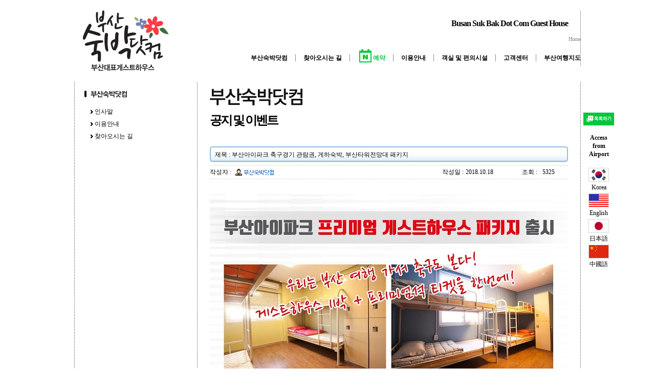

--- FILE ---
content_type: text/html
request_url: http://busanyado.com/board_sys/layer1/view.asp?board_name=b_1&id=63&b_mode=view&p_cd=0
body_size: 44681
content:

<!DOCTYPE HTML PUBLIC "-//W3C//DTD HTML 4.01 Transitional//EN">
<html>
<head>
<title>부산숙박닷컴 게스트하우스</title>
<meta http-equiv="Content-Type" content="text/html; charset=euc-kr">
<meta http-equiv="X-UA-Compatible" content="IE=EmulateIE7" />
<meta name="author" content="인터다임, 여행사 홈페이지 제작전문, 051-802-7869">
<meta name="description" content="부산역에서 도보 5분거리, 무료조식, 여성전용 도미토리, 부산국제여객터미널까지 택시로 5분거리">
<meta name="keywords" content="부산숙박닷컴 게스트하우스">
<link href="/style.css" rel="stylesheet" type="text/css">
<style type="text/css">
body {
	margin-left: 0px;
	margin-top: 0px;
	margin-right: 0px;
	margin-bottom: 0px;
}
</style>
</head>

<body>
<table width="990" border="0" align="center" cellpadding="0" cellspacing="0">
  <tr>
    <td><link href="/style.css" rel="stylesheet" type="text/css">
<script type="text/javascript">

function MM_openBrWindow(theURL,winName,features) { //v2.0
  window.open(theURL,winName,features);
}
</script>
<table width="990" border="0" cellspacing="0" cellpadding="0">
  <tr>
    <td width="200" height="160" align="center"><a href="/"><img src="/images/common/logo.png" alt="부산숙박닷컴" width="170" height="120" border="0"></a></td>
    <td align="right" valign="bottom" style="padding:20 0 30 0">
      <table width="790" border="0" cellspacing="0" cellpadding="0">
        <tr>
          <td><div id="quick" style="position:relative; left:0px; top:0px; width:0px; height:0px; z-index:99">
                      <div id="quick" style="position:absolute; left:790px; top:0px; width:65px; height:425px; z-index:99"><!-- Talk Talk Banner Script start -->
<script type="text/javascript" src="https://partner.talk.naver.com/banners/script"></script>
  <div class="talk_banner_div" data-id="68830" ></div>
<!-- Talk Talk Banner Script end --> 
<table width="65" border="0" cellspacing="0" cellpadding="0" id=floater style="Z-INDEX: 1; WIDTH: 65px; POSITION: absolute; TOP: 200px" name="floater">
  <tr>
    <td width="5"></td>
    <td><table width="60" border="0" cellspacing="0" cellpadding="0">
	
		  <tr>
		    <td align="center" valign="top"><a href="https://talk.naver.com/ct/wc3xlz" target="_blank"><img src="https://ssl.pstatic.net/static.talk/bizmember/banner/btn1_p_v1.png" width="60"></a></td>
	      </tr>
		  </table>		 
		  <Br>
		<table width="60" border="0" cellspacing="0" cellpadding="0">
		  <tr>
		    <td align="center"><A href="/board_sys/layer1/view.asp?board_name=b_6&id=9&b_mode=view&p_cd=0" class="stext_e">Access<br>
	        from<br>
	        Airport</a></td>
	      </tr>
		</table>
		<br>
		<table width="60" border="0" cellspacing="0" cellpadding="0">
		  <tr>
		    <td height="50" align="center" valign="top"><A href="/company/about_us.asp"><img src="/images/icon/ic_korea.png" alt="Korea" vspace="3" border="0" align="texttop"><br>
		      Korea</a></td>
	      </tr>
		  <tr>
		    <td height="50" align="center" valign="top"><A href="/company/about_us.asp?lang=ENGLISH"><img src="/images/icon/ic_USA.png" alt="English" vspace="3" border="0" align="texttop"><br>
		      English</a></td>
	      </tr>
		  <tr>
		    <td height="50" align="center" valign="top"><A href="/company/about_us.asp?lang=JAPAN"><img src="/images/icon/ic_japan.png" alt="Japan" vspace="3" border="0" align="texttop"><br>
		      日本語</a></td>
	      </tr>
		  <tr>
		    <td height="50" align="center" valign="top"><A href="/company/about_us.asp?lang=CHINA_G"><img src="/images/icon/ic_china.png" alt="China" vspace="3" border="0" align="texttop"><br>
		      中國語</a></td>
	      </tr>
		  <tr>
		    <td height="10" valign="top"></td>
	      </tr>
		  <tr>
		    <td align="center" valign="top">&nbsp;</td>
	      </tr>
    </table></td>
  </tr>
</table>
<!-- 스크롤 배너 스크립트 시작 -->
<SCRIPT language=JavaScript1.2>
function MM_showHideLayers() { //v3.0
  var i,p,v,obj,args=MM_showHideLayers.arguments;
  for (i=0; i<(args.length-2); i+=3) if ((obj=MM_findObj(args[i]))!=null) { v=args[i+2];
    if (obj.style) { obj=obj.style; v=(v=='show')?'visible':(v='hide')?'hidden':v; }
    obj.visibility=v; }
}

	self.onError=null;
	currentX = currentY = 0;  
	whichIt = null;           
	lastScrollX = 0; lastScrollY = 0;
	NS = (document.layers) ? 1 : 0;
	IE = (document.all) ? 1: 0;
	<!-- STALKER CODE -->
	function heartBeat() {
		if(IE) { 
			  diffY = document.body.scrollTop; 
 			  diffX = 0; 
		       }
	    if(NS) { diffY = self.pageYOffset; diffX = self.pageXOffset; }
		if(diffY != lastScrollY) {
	                percent = .1 * (diffY - lastScrollY);
	                if(percent > 0) percent = Math.ceil(percent);
	                else percent = Math.floor(percent);
	                
			if(IE) document.all.floater.style.pixelTop += percent;
		
			if(NS) document.floater.top += percent; 
	                lastScrollY = lastScrollY + percent;
	    }
		if(diffX != lastScrollX) {
			percent = .1 * (diffX - lastScrollX);
			if(percent > 0) percent = Math.ceil(percent);
			else percent = Math.floor(percent);
			if(IE) document.all.floater.style.pixelLeft += percent;
			if(NS) document.floater.top += percent;
			lastScrollY = lastScrollY + percent;
		}	
	}	
	if(NS || IE) action = window.setInterval("heartBeat()",1);
	
</SCRIPT> 
<!-- 스크롤 배너 스크립트 끝 -->


</div></div></td>
        </tr>
      </table>
      
      <table width="100%" border="0" cellspacing="0" cellpadding="0" background="/images/common/dot_body_bg2.gif" style="background-repeat:repeat-y; background-position:right;">
        <tr>
          <td align="right">&nbsp;</td>
        </tr>
        <tr>
          <td align="right" class="title_1" style="padding-right:25px">Busan Suk Bak Dot Com Guest House</td>
        </tr>
      </table>
      <table width="100%" border="0" cellspacing="0" cellpadding="0" background="/images/common/dot_body_bg2.gif" style="background-repeat:repeat-y; background-position:right; padding:0 25 0 0">
        <tr>
          <td height="40" align="right"><table border="0" cellspacing="0" cellpadding="0">
            <tr>
              <td><a href="/" class="menu_2">Home</a></td>
              <!--
              <td><img src="/images/common/dm_vline.gif" width="1" height="8" hspace="11"></td>
              <td><a href="javascript:MM_openBrWindow('/member/my_login.asp','','width=460,height=180')" class="menu_2">예약확인</a></td>
              <td><img src="/images/common/dm_vline.gif" width="1" height="8" hspace="11"></td>
			  <td><a href="/board_sys/LAYER1/list_n.asp?board_name=b_10" class="menu_2">변경/취소요청</a></td>
              <td><img src="/images/common/dm_vline.gif" width="1" height="8" hspace="11"></td>
              <td><a href="http://www.bongdaritour.com/goods/goods_detail.asp?g_cd=13" class="menu_2" target="_blank"><font color="#FF0000">스토리텔러와 함께하는 부산야경투어</font></a></td>-->
            </tr>
          </table></td>
        </tr>
        <tr>
          <td align="right"><table border="0" cellpadding="0" cellspacing="0">
            <tr>
              <td height="24" align="center"><a href="/company/about_us.asp" class="menu">부산숙박닷컴</a></td>
              <td align="center"><img src="/images/common/tm_vline.gif" width="1" height="14" hspace="15"></td>
			  <td align="center"><a href="/company/map.asp#prin" class="menu">찾아오시는 길</a></td>            
              <td align="center"><img src="/images/common/tm_vline.gif" width="1" height="14" hspace="15"></td>
              <td align="center"><table border="0" cellspacing="0" cellpadding="0" onclick="window.open('https://booking.naver.com/booking/3/bizes/233340/search?area=plt')" style="cursor:pointer">
                <tr>
                  <td valign="top" style="padding-bottom:8px"><img src="/images/bul/bul_naver_mark.png" width="24" height="26" hspace="3" vspace="0" align="absmiddle"></td>
                  <td class="menu"><font style="color: #00c73c"><strong>예약</strong></font></td>
                </tr>
              </table></td>
			  <td align="center"><img src="/images/common/tm_vline.gif" width="1" height="14" hspace="15"></td>
              <td align="center"><a href="/company/guide.asp" class="menu">이용안내</a></td>
			  <td align="center"><img src="/images/common/tm_vline.gif" width="1" height="14" hspace="15"></td>
              <td align="center"><a href="/rooms/rooms.asp" class="menu">객실 및 편의시설</a></td>
              <td align="center"><img src="/images/common/tm_vline.gif" width="1" height="14" hspace="15"></td>
              <td align="center"><a href="/board_sys/LAYER1/list_n.asp?board_name=b_6" class="menu">고객센터</a></td>
              <td align="center"><img src="/images/common/tm_vline.gif" width="1" height="14" hspace="15"></td>
              <td align="center"><a href="/board_sys/layer1/view.asp?board_name=b_6&id=16&b_mode=view&p_cd=0" class="menu">부산여행지도</a></td>
              </tr>
          </table></td>
        </tr>
      </table>
      
    </td>
  </tr>
</table></td>
  </tr>
  <tr>
    <td background="/images/common/dot_body_bg.gif" style="background-repeat:repeat-y"><table width="100%" border="0" cellspacing="0" cellpadding="0">
      <tr valign="top">
        <td><br>
          <table width="200" border="0" align="center" cellpadding="0" cellspacing="0" style="padding:5 2 5 2">
            <tr>
              <td><!--include virtual="/include/right.asp"-->

<!--//-->

<table width="100%" border="0" align="center" cellpadding="0" cellspacing="0">
  <tr>
    <td height="30" valign="top"><table width="100%" border="0" cellspacing="0" cellpadding="0">
      <tr>
        <td><img src="/images/common/left_top_1.png"></td>
        <td align="right">&nbsp;</td>
      </tr>
    </table></td>
  </tr>
  <tr>
    <td style="padding:0 0 0 12">
    
    <table border="0" cellspacing="0" cellpadding="0">
      <tr>
        <td height="24"><img src="/images/bul/arrow_3.gif" width="5" height="7"> <a href="/company/about_us.asp">인사말</a></td>
      </tr>
      <tr>
        <td height="24"><img src="/images/bul/arrow_3.gif" width="5" height="7"> <a href="/company/guide.asp">이용안내</a></td>
      </tr>	  
      <!--
      <tr>
        <td height="24"><img src="/images/bul/arrow_3.gif" width="5" height="7"> <a href="/board_sys/LAYER1/list_n.asp?board_name=b_1">공지 및 이벤트</a></td>
      </tr>-->	  
      <tr>
        <td height="24"><img src="/images/bul/arrow_3.gif" width="5" height="7"> <a href="/company/map.asp">찾아오시는 길</a></td>
      </tr>
    </table>
   
    </td>
  </tr>
</table>
</td>
            </tr>
          </table>
          <br></td>
        <td width="750" background="/images/common/dot_body_bg.gif" style="background-repeat:repeat-y; background-position:left"><table width="700" border="0" align="center" cellpadding="0" cellspacing="0">
          <tr>
            <td height="60">
              <img src="/images/common/title_about.png" alt="About us" vspace="10">
              
              </td>
            </tr>
          <tr>
            <td class="title_3">공지 및 이벤트</td>
          </tr>
          <tr>
            <td>&nbsp;</td>
            </tr>
          <tr>
            <td style="padding:20 0 20 0">
              <!-- 내용 //-->
              
              
  <SCRIPT language="JavaScript" src="http://www.busanyado.com/board_sys/move.js"></SCRIPT>
  <script language="JavaScript">
<!--
		function openimg(t){
		var option = "toolbar=no,menubar=no,status=no,scrollbars=no,resizable=yes,width=10,height=10,left=0,top=0"
		window.open(t,'t' ,option);
}
	function open_secret(html){
	var winpos = "left=" + ((window.screen.width/2)-(300/2)) + ", top=" + ((window.screen.height/2)-(150/2));
	open(html,'','toolbar=no,location=no,status=no,menubar=no,scrollbars=no,width=300,height=150,'+winpos);
	}	
	
	function open_win(html){
	var winpos = "left=" + ((window.screen.width/2)-(260/2)) + ", top=" + ((window.screen.height/2)-(160/2));
		open(html,'','toolbar=no,location=no,status=no,menubar=no,scrollbars=no,width=300,height=150,left=330,top=274');
	}
		
function chk_memo(){
		
		if (document.memo.memo_txt.value.length == 0){
			alert("\'내용\'을 입력해 주세요.");
			document.memo.memo_txt.focus();
			return ;
		}
		if (document.memo.memo_hnm.value.length == 0){
			alert("\'작성자\'를 입력해 주세요.");
			document.memo.memo_hnm.focus();
			return ;
		}
						
	document.memo.action ="http://www.busanyado.com/board_sys/memo_ok.asp";
		document.memo.submit();
		
}

	function search_check(frm) {
		
		if( frm.ser_menu.value == 'X') {
			alert("\'검색조건\'을 선택해 주세요.");
			frm.ser_menu.focus();
			return false;
		}
			
		if( frm.ser_txt.value.length == 0) {
			alert("\'검색어\'를 입력해 주세요.");
			frm.ser_txt.focus();
			return false;
		}
			
		frm.action = "search.asp";
		return;
			
	}	
//-->
</script>
  <script> 
function imgResize() 
{ 
    // DivContents 영역에서 이미지가 maxsize 보다 크면 자동 리사이즈 시켜줌 
    maxsize = 700; // 가로사이즈 ( 다른값으로 지정하면됨) 
    var content = document.getElementById("DivContents"); 
    var img = content.getElementsByTagName("img"); 
    for(i=0; i<img.length; i++) 
    { 

        if ( eval('img[' + i + '].width > maxsize') ) 
        { 
            var heightSize = ( eval('img[' + i + '].height')*maxsize )/eval('img[' + i + '].width') ; 
            eval('img[' + i + '].width = maxsize') ; 
            eval('img[' + i + '].height = heightSize') ; 
        } 
    } 
} 
window.onload = imgResize; 
</script>
  <table width="700" border="0" align="center" cellpadding="0" cellspacing="0">
  
    <tr> 
      <td height="27" >
        <table width="100%" border="0" cellspacing="0" cellpadding="0">
          <tr> 
            <td width="10"><img src="/board_sys/skin/STYLE1/top_bg_l.gif"></td>
            <td background="/board_sys/skin/STYLE1/top_bg.gif">제목 : 부산아이파크 축구경기 관람권, 게하숙박, 부산타워전망대 패키지</td>
            <td width="10"><img src="/board_sys/skin/STYLE1/top_bg_r.gif"></td>
            </tr>
          </table></td>
      </tr>
    <tr> 
      <td height="5"></td>
      </tr>
    <tr> 
      <td> <table width="100%" border="0" cellspacing="0" cellpadding="0">
        <tr> 
          <td height="1" background="/board_sys/skin/STYLE1/dot.gif"></td>
          </tr>
        </table>
        <table width="100%" border="0" cellspacing="0" cellpadding="0">
          <tr> 
            <td width="50" height="25">작성자 :</td>
            <td><img src=http://www.busanyado.com/board_sys/skin/STYLE1/admin.gif border=0></td>
            
            <td width="50" align="center">작성일 :</td>
            <td width="100">2018.10.18</td>
            <td width="50" align="center">조회 :</td>
            <td width="50">5325</td>
            </tr>
          </table>
        <table width="100%" border="0" cellspacing="0" cellpadding="0">
          <tr> 
            <td height="1" background="/board_sys/skin/STYLE1/dot.gif"></td>
            </tr>
          </table>
        <table width="100%" border="0" cellspacing="0" cellpadding="0">
          <tr> 
            <td style="padding:10 0 10 0">
   
              </td>
            </tr>
          <tr> 
            <td style="padding:10 0 10 0" height="200"><div id="DivContents"><IMG src="http://www.busanyado.com/total_board_image/upload/KakaoTalk_20181017_115520134[2].jpg"><BR><BR>경기날짜 : 2018년 10월 28일, 11월 4일<BR>숙박날짜 : 2018년 10월 28일, 11월 4일(숙박기준) <BR><BR>예약문의 010-7684-4116<BR>부산숙박닷컴 게스트하우스<BR></div></td>
            </tr>
          </table></td>
      </tr>
    <tr> 
      <td>
        <table width="100%" border="0" cellspacing="0" cellpadding="0">
          <tr> 
            <td width="10"><img src="/board_sys/skin/STYLE1/down_bg_l.gif"></td>
            <td background="/board_sys/skin/STYLE1/down_bg.gif"><img src="/board_sys/skin/STYLE1/down_bg.gif"></td>
            <td width="10"><img src="/board_sys/skin/STYLE1/down_bg_r.gif"></td>
            </tr>
          </table>
        </td>
      </tr>
    <tr> 
      <td>&nbsp;</td>
      </tr>
    <tr> 
      <td align="right"><table width="100%" border="0" cellpadding="0" cellspacing="0">
        <tr> 
          <td width="64"><img src="/board_sys/skin/STYLE1/btn_list.gif" width="64" height="19" style="cursor:hand"
		  onclick="javascript:move_url('list_N.asp','','','','','0','','','','','0')"></td>
          <td>&nbsp;</td>
          
          <td width="64"><img src="/board_sys/skin/STYLE1/btn_reply.gif" width="64" height="19" onclick="javascript:move_url('write.asp','','','','','0','','','','Y','63')" style="cursor:hand"></td>
          <td width="10">&nbsp;</td>
          
          </tr>
        </table></td>
      </tr>
    
  </table>
  <form name="board_form" action="" method="post">
    <input type=hidden name="pre_url" value="">
    <input type=hidden name="target" value="">
    <input type=hidden name="board_mode" value="N">	  
    <input type=hidden name="board_name" value="b_1">
    <input type=hidden name="p_cd" value="0">
    <input type=hidden name="block" value="">
    <input type=hidden name="gotopage" value="">
    <input type=hidden name="search" value="">
    <input type=hidden name="reply" value="">
    <input type=hidden name="id" value="63">
    <input type=hidden name="ref" value="">
    <input type=hidden name="ref_step" value="">
    <input type=hidden name="ref_level" value="">
    <input type=hidden name="ser_menu" value="">
    <input type=hidden name="ser_txt" value="">
  </form>
  <Br>
              
  
              
  <table width="700" border="0" align="center" cellpadding="0" cellspacing="0">
  
    <tr> 
      <td height="27" >
        <table width="100%" border="0" cellspacing="0" cellpadding="0">
          <tr> 
            <td width="10"><img src="/board_sys/skin/STYLE1/top_bg_l.gif"></td>
            <td background="/board_sys/skin/STYLE1/top_bg.gif">
              <table width="100%" border="0" cellspacing="0" cellpadding="0">
                <tr> 			  
                  <td width="50" align="center" class="style1" >번호</td>
                  <td align="center" class="style1">제목</td>
                  		  
                  <td width="100" align="center" class="style1">글쓴이</td>
                  <td width="100" align="center" class="style1">작성일</td>
                  <td width="50" align="center" class="style1">조회</td>
                  		  
                  </tr> 
                </table>
              </td>
            <td width="10"><img src="/board_sys/skin/STYLE1/top_bg_r.gif"></td>
            </tr>
          </table></td>
      </tr>
    <form name="del_form" action="all_del.asp" method="post"  >
      <input type=hidden name="board_name" value="b_1">
      <input type=hidden name="block" value="">
      <input type=hidden name="gotopage" value="">
      <input type=hidden name="search" value="">
      <input type=hidden name="reply" value="">
      <input type=hidden name="id" value="">
      
  
      <tr> 
        <td><table width="100%" border="0" cellspacing="0" cellpadding="0" >
          <tr> 		
            <td width="65" height="25" align="center"><img src="/board_sys/skin/STYLE1/ic_notice.gif"></td>
            <td style="padding-left:10">
              <a href="javascript:move_url('view.asp','','','','','0','','','','','21')"><strong>부산숙박닷컴 게스트하우스 정상요금 안내</strong></a>		  
              
              <img src="/board_sys/skin/STYLE1/ic_hot.gif"  align="absmiddle">
              
              </td>
            
            <td width="108" align="center"><img src=http://www.busanyado.com/board_sys/skin/STYLE1/admin.gif border=0></td>
            <td width="90" align="center">2013.09.03</td>
            <td width="65" align="center">9787</td>
  		  
            </tr>
          </table>
          <table width="100%" border="0" cellspacing="0" cellpadding="0">
            <tr> 
              <td height="1" background="/board_sys/skin/STYLE1/dot.gif"></td>
              </tr>
            </table>
          </td>
        </tr>
  
      <tr> 
        <td><table width="100%" border="0" cellspacing="0" cellpadding="0" >
          <tr> 		
            <td width="65" height="25" align="center"><img src="/board_sys/skin/STYLE1/ic_notice.gif"></td>
            <td style="padding-left:10">
              <a href="javascript:move_url('view.asp','','','','','0','','','','','23')"><strong>이용규정</strong></a>		  
              
              <img src="/board_sys/skin/STYLE1/ic_hot.gif"  align="absmiddle">
              
              </td>
            
            <td width="108" align="center"><img src=http://www.busanyado.com/board_sys/skin/STYLE1/admin.gif border=0></td>
            <td width="90" align="center">2013.11.07</td>
            <td width="65" align="center">4003</td>
  		  
            </tr>
          </table>
          <table width="100%" border="0" cellspacing="0" cellpadding="0">
            <tr> 
              <td height="1" background="/board_sys/skin/STYLE1/dot.gif"></td>
              </tr>
            </table>
          </td>
        </tr>
  
      <tr> 
        <td><table width="100%" border="0" cellspacing="0" cellpadding="0" >
          <tr> 		
            <td width="65" height="25" align="center"><img src="/board_sys/skin/STYLE1/ic_notice.gif"></td>
            <td style="padding-left:10">
              <a href="javascript:move_url('view.asp','','','','','0','','','','','31')"><strong>환불규정 및 예약변경</strong></a>		  
              
              <img src="/board_sys/skin/STYLE1/ic_hot.gif"  align="absmiddle">
              
              </td>
            
            <td width="108" align="center"><img src=http://www.busanyado.com/board_sys/skin/STYLE1/admin.gif border=0></td>
            <td width="90" align="center">2014.07.11</td>
            <td width="65" align="center">2846</td>
  		  
            </tr>
          </table>
          <table width="100%" border="0" cellspacing="0" cellpadding="0">
            <tr> 
              <td height="1" background="/board_sys/skin/STYLE1/dot.gif"></td>
              </tr>
            </table>
          </td>
        </tr>
  
      <tr> 
        <td><table width="100%" border="0" cellspacing="0" cellpadding="0" >
          <tr> 		
            <td width="65" height="25" align="center"><img src="/board_sys/skin/STYLE1/ic_notice.gif"></td>
            <td style="padding-left:10">
              <a href="javascript:move_url('view.asp','','','','','0','','','','','32')"><strong>예약확인 하기</strong></a>		  
              
              <img src="/board_sys/skin/STYLE1/ic_hot.gif"  align="absmiddle">
              
              </td>
            
            <td width="108" align="center"><img src=http://www.busanyado.com/board_sys/skin/STYLE1/admin.gif border=0></td>
            <td width="90" align="center">2014.07.11</td>
            <td width="65" align="center">3081</td>
  		  
            </tr>
          </table>
          <table width="100%" border="0" cellspacing="0" cellpadding="0">
            <tr> 
              <td height="1" background="/board_sys/skin/STYLE1/dot.gif"></td>
              </tr>
            </table>
          </td>
        </tr>
  
      <tr> 
        <td><table width="100%" border="0" cellspacing="0" cellpadding="0" >
          <tr> 		
            <td width="65" height="25" align="center"><img src="/board_sys/skin/STYLE1/ic_notice.gif"></td>
            <td style="padding-left:10">
              <a href="javascript:move_url('view.asp','','','','','0','','','','','64')"><strong>[5,000원 할인] 부산시티투어 1일권</strong></a>		  
              
              <img src="/board_sys/skin/STYLE1/ic_hot.gif"  align="absmiddle">
              
              </td>
            
            <td width="108" align="center"><img src=http://www.busanyado.com/board_sys/skin/STYLE1/admin.gif border=0></td>
            <td width="90" align="center">2018.10.19</td>
            <td width="65" align="center">5500</td>
  		  
            </tr>
          </table>
          <table width="100%" border="0" cellspacing="0" cellpadding="0">
            <tr> 
              <td height="1" background="/board_sys/skin/STYLE1/dot.gif"></td>
              </tr>
            </table>
          </td>
        </tr>
  
      <tr> 
        <td><table width="100%" border="0" cellspacing="0" cellpadding="0" >
          <tr> 		
            <td width="65" height="25" align="center"><img src="/board_sys/skin/STYLE1/ic_notice.gif"></td>
            <td style="padding-left:10">
              <a href="javascript:move_url('view.asp','','','','','0','','','','','65')"><strong>네이버 예약 (할인)요금안내</strong></a>		  
              
              <img src="/board_sys/skin/STYLE1/ic_hot.gif"  align="absmiddle">
              
              </td>
            
            <td width="108" align="center"><img src=http://www.busanyado.com/board_sys/skin/STYLE1/admin.gif border=0></td>
            <td width="90" align="center">2019.01.06</td>
            <td width="65" align="center">9429</td>
  		  
            </tr>
          </table>
          <table width="100%" border="0" cellspacing="0" cellpadding="0">
            <tr> 
              <td height="1" background="/board_sys/skin/STYLE1/dot.gif"></td>
              </tr>
            </table>
          </td>
        </tr>
  
  <!--<tr><td height="3" background="http://www.busanyado.com/board_sys/skin/STYLE1/sai.gif"></td></tr>-->
    
      <tr> 
        <td><table width="100%" border="0" cellspacing="0" cellpadding="0" bgcolor="#f6fcff">
          <tr> 	   
            <td width="65" height="33" align="center">45</td>
            <td style="padding-left:10;padding-top:2px">
              <a href="javascript:move_url('view.asp','','','','','0','','','','','63')">
                부산아이파크 축구경기 관람권, 게하숙박, 부산타워전망대.....</a>		  
              		  
              </td>
            
            <td width="108" align="center"><img src=http://www.busanyado.com/board_sys/skin/STYLE1/admin.gif border=0></td>
            <td width="90" align="center">2018.10.18</td>
            <td width="65" align="center">5325</td>
  		  
            </tr>
          </table>
          <table width="100%" border="0" cellspacing="0" cellpadding="0">
            <tr> 
              <td height="1" background="/board_sys/skin/STYLE1/dot.gif"></td>
              </tr>
            </table>
          </td>
        </tr>
      
      
      
      
      
        
      <tr> 
        <td><table width="100%" border="0" cellspacing="0" cellpadding="0" >
          <tr> 	   
            <td width="65" height="33" align="center">44</td>
            <td style="padding-left:10;padding-top:2px">
              <a href="javascript:move_url('view.asp','','','','','0','','','','','62')">
                냉난방기 사용방법</a>		  
              		  
              </td>
            
            <td width="108" align="center"><img src=http://www.busanyado.com/board_sys/skin/STYLE1/admin.gif border=0></td>
            <td width="90" align="center">2018.10.15</td>
            <td width="65" align="center">5123</td>
  		  
            </tr>
          </table>
          <table width="100%" border="0" cellspacing="0" cellpadding="0">
            <tr> 
              <td height="1" background="/board_sys/skin/STYLE1/dot.gif"></td>
              </tr>
            </table>
          </td>
        </tr>
      
      
      
      
      
        
      <tr> 
        <td><table width="100%" border="0" cellspacing="0" cellpadding="0" >
          <tr> 	   
            <td width="65" height="33" align="center">43</td>
            <td style="padding-left:10;padding-top:2px">
              <a href="javascript:move_url('view.asp','','','','','0','','','','','61')">
                즐거운 추석 되세요^^</a>		  
              		  
              </td>
            
            <td width="108" align="center"><img src=http://www.busanyado.com/board_sys/skin/STYLE1/admin.gif border=0></td>
            <td width="90" align="center">2018.09.22</td>
            <td width="65" align="center">5102</td>
  		  
            </tr>
          </table>
          <table width="100%" border="0" cellspacing="0" cellpadding="0">
            <tr> 
              <td height="1" background="/board_sys/skin/STYLE1/dot.gif"></td>
              </tr>
            </table>
          </td>
        </tr>
      
      
      
      
      
        
      <tr> 
        <td><table width="100%" border="0" cellspacing="0" cellpadding="0" >
          <tr> 	   
            <td width="65" height="33" align="center">42</td>
            <td style="padding-left:10;padding-top:2px">
              <a href="javascript:move_url('view.asp','','','','','0','','','','','60')">
                이벤트가 종료되었습니다.</a>		  
              		  
              </td>
            
            <td width="108" align="center"><img src=http://www.busanyado.com/board_sys/skin/STYLE1/admin.gif border=0></td>
            <td width="90" align="center">2017.12.19</td>
            <td width="65" align="center">2265</td>
  		  
            </tr>
          </table>
          <table width="100%" border="0" cellspacing="0" cellpadding="0">
            <tr> 
              <td height="1" background="/board_sys/skin/STYLE1/dot.gif"></td>
              </tr>
            </table>
          </td>
        </tr>
      
      
      
      
      
        
      <tr> 
        <td><table width="100%" border="0" cellspacing="0" cellpadding="0" >
          <tr> 	   
            <td width="65" height="33" align="center">41</td>
            <td style="padding-left:10;padding-top:2px">
              <a href="javascript:move_url('view.asp','','','','','0','','','','','59')">
                이벤트가 종료되었습니다.</a>		  
              		  
              </td>
            
            <td width="108" align="center"><img src=http://www.busanyado.com/board_sys/skin/STYLE1/admin.gif border=0></td>
            <td width="90" align="center">2017.08.31</td>
            <td width="65" align="center">2276</td>
  		  
            </tr>
          </table>
          <table width="100%" border="0" cellspacing="0" cellpadding="0">
            <tr> 
              <td height="1" background="/board_sys/skin/STYLE1/dot.gif"></td>
              </tr>
            </table>
          </td>
        </tr>
      
      
      
      
      
        
      <tr> 
        <td><table width="100%" border="0" cellspacing="0" cellpadding="0" >
          <tr> 	   
            <td width="65" height="33" align="center">40</td>
            <td style="padding-left:10;padding-top:2px">
              <a href="javascript:move_url('view.asp','','','','','0','','','','','58')">
                이벤트가 종료되었습니다.</a>		  
              		  
              </td>
            
            <td width="108" align="center"><img src=http://www.busanyado.com/board_sys/skin/STYLE1/admin.gif border=0></td>
            <td width="90" align="center">2017.05.27</td>
            <td width="65" align="center">3320</td>
  		  
            </tr>
          </table>
          <table width="100%" border="0" cellspacing="0" cellpadding="0">
            <tr> 
              <td height="1" background="/board_sys/skin/STYLE1/dot.gif"></td>
              </tr>
            </table>
          </td>
        </tr>
      
      
      
      
      
        
      <tr> 
        <td><table width="100%" border="0" cellspacing="0" cellpadding="0" >
          <tr> 	   
            <td width="65" height="33" align="center">39</td>
            <td style="padding-left:10;padding-top:2px">
              <a href="javascript:move_url('view.asp','','','','','0','','','','','56')">
                이벤트가 종료되었습니다.</a>		  
              		  
              </td>
            
            <td width="108" align="center"><img src=http://www.busanyado.com/board_sys/skin/STYLE1/admin.gif border=0></td>
            <td width="90" align="center">2017.05.04</td>
            <td width="65" align="center">4011</td>
  		  
            </tr>
          </table>
          <table width="100%" border="0" cellspacing="0" cellpadding="0">
            <tr> 
              <td height="1" background="/board_sys/skin/STYLE1/dot.gif"></td>
              </tr>
            </table>
          </td>
        </tr>
      
      
      
      
      
        
      <tr> 
        <td><table width="100%" border="0" cellspacing="0" cellpadding="0" >
          <tr> 	   
            <td width="65" height="33" align="center">38</td>
            <td style="padding-left:10;padding-top:2px">
              <a href="javascript:move_url('view.asp','','','','','0','','','','','55')">
                이벤트가 종료되었습니다.</a>		  
              		  
              </td>
            
            <td width="108" align="center"><img src=http://www.busanyado.com/board_sys/skin/STYLE1/admin.gif border=0></td>
            <td width="90" align="center">2017.01.19</td>
            <td width="65" align="center">4158</td>
  		  
            </tr>
          </table>
          <table width="100%" border="0" cellspacing="0" cellpadding="0">
            <tr> 
              <td height="1" background="/board_sys/skin/STYLE1/dot.gif"></td>
              </tr>
            </table>
          </td>
        </tr>
      
      
      
      
      
        
      <tr> 
        <td><table width="100%" border="0" cellspacing="0" cellpadding="0" >
          <tr> 	   
            <td width="65" height="33" align="center">37</td>
            <td style="padding-left:10;padding-top:2px">
              <a href="javascript:move_url('view.asp','','','','','0','','','','','54')">
                겨울 내일로 할인요금 안내</a>		  
              		  
              </td>
            
            <td width="108" align="center"><img src=http://www.busanyado.com/board_sys/skin/STYLE1/admin.gif border=0></td>
            <td width="90" align="center">2016.12.13</td>
            <td width="65" align="center">2918</td>
  		  
            </tr>
          </table>
          <table width="100%" border="0" cellspacing="0" cellpadding="0">
            <tr> 
              <td height="1" background="/board_sys/skin/STYLE1/dot.gif"></td>
              </tr>
            </table>
          </td>
        </tr>
      
      
      
      
      
        
      <tr> 
        <td><table width="100%" border="0" cellspacing="0" cellpadding="0" >
          <tr> 	   
            <td width="65" height="33" align="center">36</td>
            <td style="padding-left:10;padding-top:2px">
              <a href="javascript:move_url('view.asp','','','','','0','','','','','53')">
                [추천여행] 이바구버스투어 타임머신 여행</a>		  
              		  
              </td>
            
            <td width="108" align="center"><img src=http://www.busanyado.com/board_sys/skin/STYLE1/admin.gif border=0></td>
            <td width="90" align="center">2016.06.15</td>
            <td width="65" align="center">4626</td>
  		  
            </tr>
          </table>
          <table width="100%" border="0" cellspacing="0" cellpadding="0">
            <tr> 
              <td height="1" background="/board_sys/skin/STYLE1/dot.gif"></td>
              </tr>
            </table>
          </td>
        </tr>
      
      
      
      
      
      
      <input type="hidden" name="del_cnt" value="10">
      </form>
    <tr> 
      <td>
        <table width="100%" border="0" cellspacing="0" cellpadding="0">
          <tr> 
            <td width="10"><img src="/board_sys/skin/STYLE1/down_bg_l.gif"></td>
            <td background="/board_sys/skin/STYLE1/down_bg.gif"><img src="/board_sys/skin/STYLE1/down_bg.gif"></td>
            <td width="10"><img src="/board_sys/skin/STYLE1/down_bg_r.gif"></td>
            </tr>
          </table>
        </td>
      </tr>
    
    
    <tr> 
      <td align="right"><table width="100%" border="0" cellspacing="0" cellpadding="0">
        <tr> 
          <td height="50" align="center">
            
            <img src="/board_sys/skin/STYLE1/pre2.gif"  border="0" align="absmiddle"> 
            
            <img src="/board_sys/skin/STYLE1/pre.gif"  border="0" align="absmiddle"> 
            
            <font color="#6666CC"><b>1</b></font>&nbsp; 
            
            <a href="javascript:move_url('list_n.asp','','','','b_1','0','5','2','','','0')"> 
              2</a>&nbsp; 
            
            <a href="javascript:move_url('list_n.asp','','','','b_1','0','5','3','','','0')"> 
              3</a>&nbsp; 
            
            <a href="javascript:move_url('list_n.asp','','','','b_1','0','5','4','','','0')"> 
              4</a>&nbsp; 
            
            <a href="javascript:move_url('list_n.asp','','','','b_1','0','5','5','','','0')"> 
              5</a>&nbsp; 
            
            <a href="javascript:move_url('list_n.asp','','','','b_1','0','5','2','','','0')"> 
              <img src="/board_sys/skin/STYLE1/next.gif"  border="0" align="absmiddle"></a> 
            
            <img src="/board_sys/skin/STYLE1/next2.gif"  border="0" align="absmiddle"> 
            
            </td>
          </tr>
        </table>
  <!--
      <table border="0" cellspacing="0" cellpadding="0">
        <tr> 
		  <form name="board_search" action="" method="post" onSubmit="javascript:return search_check(this);">
          <td width="70"><select name="ser_menu">
                <option selected value="X">검색</option>
                <option value="subject">제목</option>
                <option value="contents">내용</option>
                <option value="writer">작성자</option>
                <option value="email">이메일</option>				
              </select></td>
          <td width="120"><input type="text" name="ser_txt" style="width:100px; height:20px" class="input_none"> 
		   <input type="hidden" name="search" value="Y">
		  </td>
          <td width="64">
			<input type=hidden name="board_mode" value="N">			  
            <input type="hidden" name="board_name" value="b_1">
            <input type="hidden" name="p_cd" value="0">
            <input type=image src="/board_sys/skin/STYLE1/btn_search.gif" style="width:64; height:19;border:0">
          </td>
        </form>
		  
          <td width="3"></td>
          <td width="64">
		  
			<img src="/board_sys/skin/STYLE1/btn_write.gif" border="0">
		  
		  </td>
        </tr>
      </table>
	  //-->
        </td>
      </tr>
  </table>
  
              <!-- 내용 //-->
              
  </td>
            </tr>
        </table></td>
        </tr>
    </table></td>
  </tr>
  <tr>
    <td><link href="/style.css" rel="stylesheet" type="text/css">
<table width="990" border="0" cellspacing="0" cellpadding="0">
  <tr>
    <td height="20"></td>
  </tr>
  <tr>
    <td height="4" bgcolor="#000000"></td>
  </tr>
  <tr>
    <td height="46"><table width="100%" border="0" cellspacing="0" cellpadding="0">
      <tr>
        <td><table border="0" cellpadding="0" cellspacing="0">
          <tr>
            <td width="30" height="46" align="center"><img src="/images/icon/ic_tel2.jpg" width="22" height="20"></td>
            <td width="65"><strong>예약문의 :</strong></td>
            <td><strong class="tel"><em>070.4651.4112 / hp. 010.4736.2448</em></strong></td>
            <td width="10">&nbsp;</td>
            <td class="stext_e">8 a.m ~ 10 p.m</td>
            </tr>
        </table></td>
		<td width="260"><table border="0" align="right" cellpadding="0" cellspacing="0">
          <tr>
            <td class="stext">농협 356-5651-2448-63 예금주 박인규</td>
          </tr>
        </table></td>
        <td width="160"><table border="0" align="right" cellpadding="0" cellspacing="0">
          <tr>
            <td class="stext"><img src="/images/icon/ic_mail2.jpg" width="14" height="11" align="absmiddle"> ig2004@naver.com</td>
          </tr>
        </table></td>
        <td width="100" align="right"><table border="0" cellspacing="0" cellpadding="0">
          <tr>
            <td><img src="/images/icon/footer_blog.png" width="28" height="27" alt="블로그"></td>
            <td width="2"></td>
            <td><img src="/images/icon/footer_face.png" width="28" height="27" alt="페이스북"></td>
            <td width="2"></td>
            <td><img src="/images/icon/footer_twiter.png" width="28" height="27" alt="트위터"></td>
          </tr>
        </table></td>
      </tr>
    </table></td>
  </tr>
  <tr>
    <td height="1" background="/images/common/dot_BK.gif" style="background-repeat:repeat-x"></td>
  </tr>
  <tr>
    <td><table width="100%" border="0" cellspacing="0" cellpadding="0">
  <!--농협 에스크로 이체 인증마크 적용 시작-->
      
      <script>
function onPopCertMar(key){
   window.open('','self','height=700, width=650, status=yes, toolbar=no, menubar=no, location=no');
   document.CERTMARK_FORM.certMarkURLKey.value = key;
   document.CERTMARK_FORM.action='https://escrow.nonghyup.com/?certMarkURLKey=' + key; 
   document.CERTMARK_FORM.target='self';
   document.CERTMARK_FORM.submit();
}
</script>
<FORM name='CERTMARK_FORM' METHOD='POST'>
    <input type="hidden" name="certMarkURLKey">
</FORM>
<!--농협 에스크로 이체 인증마크 적용 종료-->
        <tr>
          <td><table border="0" cellspacing="0" cellpadding="0">
            <tr>
              <td height="40"><a href="/company/about_us.asp" class="stext">부산숙박닷컴</a></td>
              <td><img src="/images/common/dm_vline.gif" width="1" height="8" hspace="11"></td>
              <td height="40"><a href="/company/privacy.asp" class="stext">개인정보취급방침</a></td>
              <td><img src="/images/common/dm_vline.gif" width="1" height="8" hspace="11"></td>
              <td><a href="/company/map.asp" class="stext">찾아오시는길</a></td>
              <td><img src="/images/common/dm_vline.gif" width="1" height="8" hspace="11"></td>
              <td><a href="https://booking.naver.com/booking/3/bizes/104448/search?area=pll" target="_blank" class="stext">예약하기</a></td>
              <td><img src="/images/common/dm_vline.gif" width="1" height="8" hspace="11"></td>
              <td><a href="/rooms/rooms.asp" class="stext">객실 및 편의시설</a></td>
              <!--
        <td><img src="/images/common/dm_vline.gif" width="1" height="8" hspace="11"></td>
        <td><a href="/board_sys/LAYER1/list_n.asp?board_name=b_6" class="stext">고객센터</a></td>
        <td><img src="/images/common/dm_vline.gif" width="1" height="8" hspace="11"></td>
        <td><a href="http://www.bongdaritour.com/" target="_blank" class="stext">부산여행전문 부산여행특공대</a></td>-->
            </tr>
          </table>
            <br>
            <table width="100%" border="0" cellspacing="0" cellpadding="0">
            <tr>
              <td class="stext_copyright">부산광역시 동구 초량동 408-3번지 2층, 3층 부산숙박닷컴&nbsp;&nbsp;&nbsp;전화 : 070-4651-4112&nbsp;&nbsp;&nbsp;</td>
            </tr>
            <tr>
              <td class="stext_copyright">사업자등록정보 : 217-51-00385&nbsp;&nbsp;&nbsp;숙박업 : 제269호&nbsp;&nbsp;&nbsp;관광사업등록 : 제2012-000001호&nbsp;&nbsp;&nbsp;통신판매업신고 : 제2019-부산동구-0116호&nbsp;&nbsp;&nbsp;대표 : 박인규</td>
            </tr>
            <tr>
              <td height="50" class="stext_copyright">Copyright 2013 <strong>BUSAN SUKBAK.COM</strong>. All Rights Reserved.</td>
            </tr>
          </table></td>
          <td width="110" align="center"></td>
		  <td width="89" align="center"></td>
        </tr>
  </table></td>
  </tr>
</table>

 </td>
  </tr>
</table>
</body>
</html>


--- FILE ---
content_type: text/css
request_url: http://busanyado.com/style.css
body_size: 18246
content:
<STYLE TYPE="text/css">  body {
COLOR: #000000;
FONT-FAMILY: 돋움;
FONT-SIZE: 12px;
line-height: 16px;
TEXT-DECORATION: none
}

table {
	border-collapse:collapse
}
td {
	WORD-BREAK: break-all;
	COLOR: #000000;
	FONT-FAMILY:돋움;
	FONT-SIZE: 12px;
	line-height: 16px;
	TEXT-DECORATION: none
}

/*Input Information*/
input.buttons {
	height:15px;
	width:20px;
	background-color:#EFEFEF;
	color:#5D657C;
	font: 9px;
}

file {
	background-color:#EFEFEF;
	color:#5D657C;
	font: 9px;
}
select {
	background-color:#EFEFEF;
	color:#5D657C;
	font: 9px;
}
.input_100 {
	width:100%;
	height:20px;
	font-family : "돋움";
	font-size : 12px;
	border: 1px solid;
	border-color:#cccccc #cccccc #cccccc #cccccc;
	background-color: #FFFFFF
}

.input_none {
	height:20px;
	font-family : "돋움";
	font-size : 12px;
	border: 1px solid;
	background-color: #FFFFFF;
	border-color: #cccccc #cccccc #cccccc #cccccc
}

.input_100_none {
	width:100%;
	height:20px;
	font-family : "돋움";
	padding-top:3px;
	padding-left:5px;
	font-size : 12px;
	border: 1px solid;
	background-color: #FFFFFF;
	border-color:   #cccccc #cccccc #cccccc #cccccc
}

.input_search {
	height:20px;
	width:100%;
	font-family : "돋움";
	padding-top:3px;
	padding-left:5px;
	font-size : 11px;
	border: 1px solid #ececec;
	background-color: #ececec;
	letter-spacing: -1px;
	color: #6982c4;
}


.input_login {
	height:20px;
	font-family : "돋움";
	color: #bababa;
	padding-top:2px;
	padding-left:4px;
	letter-spacing:-1px;
	font-size :11px;
	border: 1px solid;
	border-color: #ededed #ededed #ededed #ededed;
	background-color: #f3f3f3
}

.input_radio_none {
	height:20px;
	font-family : "돋움";
	font-size : 12px;
	border: 1px solid;
	background-color: #FFFFFF;
	border-color:   #cccccc #cccccc #cccccc #cccccc
}



.select_none {
	font-family : "돋움";
	font-size : 12px;
	border: 1px solid;
	border-color:   #F8F4EC #F8F4EC #F8F4EC #F8F4EC;
	background-color: #FFFFFF
}

textarea {
	width:100%;
	font-family : "돋움";
	font-size : 12px;
	border: 1px solid;
	border-color:   #cccccc #cccccc #cccccc #cccccc;
	background-color: #FFFFFF
}
.textarea_none {
	font-family : "돋움";
	font-size : 12px;
	border: 1px solid;
	border-color:   #cccccc #cccccc #cccccc #cccccc;
	background-color: #FFFFFF;
}

.button_100 {
	width:100%;
	height:100%;
	font-family : ARIAL;
	font-size : 12px;
	font-weight:bold;
	border: 0px solid;
	background-color: #f3f3f1
}

.button_50 {
	width:100%;
	height:50%;
	font-family : "돋움";
	font-size : 12px;
	font-weight:bold;
	border: 0px solid;
	background-color: #f3f3f1;
	align:left
}

A:link {
	COLOR: #000000;
	FONT-FAMILY: "돋움";
	FONT-SIZE: 12px;
	TEXT-DECORATION: none;
}

A:visited {
	COLOR: #000000;
	FONT-FAMILY: "돋움";
	FONT-SIZE: 12px;
	TEXT-DECORATION: none;
}

A:active {
	COLOR: #000000;
	FONT-FAMILY: "돋움";
	FONT-SIZE: 12px;
	TEXT-DECORATION: none;
}

A:hover {
	COLOR: #000000;
	FONT-FAMILY: "돋움";
	FONT-SIZE: 12px;
	TEXT-DECORATION: underline;
}

A.text_w:link {
	COLOR: #000000;
	FONT-FAMILY: "돋움";
	FONT-SIZE: 11px;
	TEXT-DECORATION: none;
}

A.text_w:visited {
	COLOR: #000000;
	FONT-FAMILY: "돋움";
	FONT-SIZE: 11px;
	TEXT-DECORATION: none;
}

A.text_w:active {
	COLOR: #000000;
	FONT-FAMILY: "돋움";
	FONT-SIZE: 11px;
	TEXT-DECORATION: none;
}

A.text_w:hover {
	COLOR: #000000;
	FONT-FAMILY: "돋움";
	FONT-SIZE: 11px;
	TEXT-DECORATION: none;
}

A.text_w2:link {
	COLOR: #000000;
	FONT-FAMILY: "돋움";
	FONT-SIZE: 12px;
	TEXT-DECORATION: none;
}

A.text_w2:visited {
	COLOR: #000000;
	FONT-FAMILY: "돋움";
	FONT-SIZE: 12px;
	TEXT-DECORATION: none;
}

A.text_w2:active {
	COLOR: #000000;
	FONT-FAMILY: "돋움";
	FONT-SIZE: 12px;
	TEXT-DECORATION: none;
}

A.text_w2:hover {
	COLOR: #000000;
	FONT-FAMILY: "돋움";
	FONT-SIZE: 12px;
	TEXT-DECORATION: none;
}

select {
	font-family : "돋움";
	font-size : 12px;
	border: 1px solid;
	border-color:   #000000 #000000 #000000 #000000;
	background-color: #FFFFFF
}



input {
	height:20px;
	font-family : "돋움";
	font-size : 12px;
	background-color: #FFFFFF
}

IMG {
	border: none;
}

a.location:link {
	COLOR: #000000;
	FONT-FAMILY: "돋움";
	FONT-SIZE: 11px;
	TEXT-DECORATION: none;
}

a.location:visited {
	COLOR: #000000;
	FONT-FAMILY: "돋움";
	FONT-SIZE: 11px;
	TEXT-DECORATION: none;
}

a.location:active {
	COLOR: #000000;
	FONT-FAMILY: "돋움";
	FONT-SIZE: 11px;
	TEXT-DECORATION: none;
}

a.location:hover {
	COLOR: #000000;
	FONT-FAMILY: "돋움";
	FONT-SIZE: 11px;
	TEXT-DECORATION: underline;
}

a.goods:link {
	COLOR: #000000;
	FONT-FAMILY: "돋움";
	FONT-SIZE: 14px;
	font-weight: bold;
	letter-spacing:-1px;
	TEXT-DECORATION: none;
}

a.goods:visited {
	COLOR: #000000;
	FONT-FAMILY: "돋움";
	FONT-SIZE: 14px;
	font-weight: bold;
	letter-spacing:-1px;
	TEXT-DECORATION: none;
}

a.goods:active {
	COLOR: #000000;
	FONT-FAMILY: "돋움";
	FONT-SIZE: 14px;
	font-weight: bold;
	letter-spacing:-1px;
	TEXT-DECORATION: none;
}

a.goods:hover {
	COLOR: #000000;
	FONT-FAMILY: "돋움";
	FONT-SIZE: 14px;
	font-weight: bold;
	letter-spacing:-1px;
	TEXT-DECORATION: underline;
}

a.menu:link {
	COLOR: #000000;
	FONT-FAMILY: "돋움";
	FONT-SIZE: 12px;
	font-weight: bold;
	letter-spacing:0px;
	line-height: 16px;
	TEXT-DECORATION: none;
}

a.menu:visited {
	COLOR: #000000;
	FONT-FAMILY: "돋움";
	FONT-SIZE: 12px;
	font-weight: bold;
	letter-spacing:0px;
	line-height: 16px;
	TEXT-DECORATION: none;
}

a.menu:active {
	COLOR: #000000;
	FONT-FAMILY: "돋움";
	FONT-SIZE: 12px;
	font-weight: bold;
	letter-spacing:0px;
	line-height: 16px;
	TEXT-DECORATION: none;
}

a.menu:hover {
	COLOR: #de46a7;
	FONT-FAMILY: "돋움";
	FONT-SIZE: 12px;
	font-weight: bold;
	letter-spacing:0px;
	line-height: 16px;
	TEXT-DECORATION: none;
}

a.menu_2:link {
	font-size: 11px;
	font-family: "돋움";
	color: #909090;
	letter-spacing:-1px;
	line-height: 16px;
}
a.menu_2:visited {
	font-size: 11px;
	font-family: "돋움";
	color: #909090;
	letter-spacing:-1px;
	line-height: 16px;
}
a.menu_2:active {
	font-size: 11px;
	font-family: "돋움";
	color: #909090;
	letter-spacing:-1px;
	line-height: 16px;
}
a.menu_2:hover {
	font-size: 11px;
	font-family: "돋움";
	color: #de46a7;
	letter-spacing:-1px;
	line-height: 16px;
	TEXT-DECORATION: none;
}
.menu_2 {
	font-size: 11px;
	font-family: "돋움";
	color: #909090;
	letter-spacing:-1px;
	line-height: 12px;
	vertical-align:text-top;
}

a.menu_3:link {
	font-size: 11px;
	font-family: "돋움";
	color: #909090;
	letter-spacing:-1px;
	line-height: 16px;
}
a.menu_3:visited {
	font-size: 11px;
	font-family: "돋움";
	color: #909090;
	letter-spacing:-1px;
	line-height: 16px;
}
a.menu_3:active {
	font-size: 11px;
	font-family: "돋움";
	color: #909090;
	letter-spacing:-1px;
	line-height: 16px;
}
a.menu_3:hover {
	font-size: 11px;
	font-family: "돋움";
	color: #909090;
	letter-spacing:-1px;
	line-height: 16px;
}
.menu_3 {
	font-size: 11px;
	font-family: "돋움";
	color: #909090;
	letter-spacing:-1px;
	line-height: 12px;
	vertical-align:text-top;
}

a.bus:link {
	COLOR: #afafaf;
	FONT-FAMILY: "돋움";
	FONT-SIZE: 11px;
	font-weight: bold;
	TEXT-DECORATION: none;
}

a.bus:visited {
	COLOR: #afafaf;
	FONT-FAMILY: "돋움";
	FONT-SIZE: 11px;
	font-weight: bold;
	TEXT-DECORATION: none;
}

a.bus:active {
	COLOR: #afafaf;
	FONT-FAMILY: "돋움";
	FONT-SIZE: 11px;
	font-weight: bold;
	TEXT-DECORATION: none;
}

a.bus:hover {
	COLOR: #afafaf;
	FONT-FAMILY: "돋움";
	FONT-SIZE: 11px;
	font-weight: bold;
	TEXT-DECORATION: underline;
}

a.cal:link {
	COLOR: #b4b4b4;
	FONT-FAMILY: "돋움";
	FONT-SIZE: 10px;
	font-weight: bold;
	TEXT-DECORATION: none;
}

a.cal:visited {
	COLOR: #b4b4b4;
	FONT-FAMILY: "돋움";
	FONT-SIZE: 10px;
	font-weight: bold;
	TEXT-DECORATION: none;
}

a.cal:active {
	COLOR: #b4b4b4;
	FONT-FAMILY: "Verdana", "Arial", "Helvetica", "sans-serif";
	FONT-SIZE: 10px;
	font-weight: bold;
}

a.cal:hover {
	COLOR: #b4b4b4;
	FONT-FAMILY: "돋움";
	FONT-SIZE: 10px;
	font-weight: bold;
	TEXT-DECORATION: underline;
}

.cal {
	COLOR: #b4b4b4;
	FONT-FAMILY: "Verdana", "Arial", "Helvetica", "sans-serif";
	FONT-SIZE: 9px;
	font-weight: normal;
	line-height: 16px;
}

a.area_name:link {
	letter-spacing:-1px;
	font-size: 12px;
	color: #333399;
	font-weight: bold;
	line-height: 16px;
}
a.area_name:visited {
	letter-spacing:-1px;
	font-size: 12px;
	color: #333399;
	font-weight: bold;
	line-height: 16px;
}
a.area_name:active {
	letter-spacing:-1px;
	font-size: 12px;
	color: #333399;
	font-weight: bold;
	line-height: 16px;
}
a.area_name:hover {
	letter-spacing:-1px;
	font-size: 12px;
	color: #333399;
	font-weight: bold;
	line-height: 16px;
	text-decoration: none;
}
a.goods_name:link {
	letter-spacing:-1px;
	font-size: 12px;
	font-family: "돋움";
	font-weight: bold;
	line-height: 18px;
	color: #000000;
}
a.goods_name:visited {
	letter-spacing:-1px;
	font-size: 12px;
	font-family: "돋움";
	font-weight: bold;
	line-height: 18px;
	color: #000000;
}
a.goods_name:active {
	letter-spacing:-1px;
	font-size: 12px;
	font-family: "돋움";
	font-weight: bold;
	line-height: 18px;
	color: #000000;
}
a.goods_name:hover {
	letter-spacing:-1px;
	font-size: 12px;
	font-family: "돋움";
	font-weight: bold;
	line-height: 18px;
	color: #000000;
	text-decoration: none;
}
a.goods_name1:link {
	letter-spacing:-1px;
	font-size: 14px;
	font-family: "돋움";
	font-weight: bold;
	line-height: 18px;
	color: #010101;
}
a.goods_name1:visited {
	letter-spacing:-1px;
	font-size: 14px;
	font-family: "돋움";
	font-weight: bold;
	line-height: 18px;
	color: #010101;
}
a.goods_name1:active {
	letter-spacing:-1px;
	font-size: 14px;
	font-family: "돋움";
	font-weight: bold;
	line-height: 18px;
	color: #010101;
}
a.goods_name1:hover {
	letter-spacing:-1px;
	font-size: 14px;
	font-family: "돋움";
	font-weight: bold;
	line-height: 18px;
	color: #010101;
	text-decoration: none;
}
a.stext:link {
	font-size: 11px;
	font-family: "돋움";
	color: #000000;
	letter-spacing: 0px;
	line-height: 16px;
}
a.stext:visited {
	font-size: 11px;
	font-family: "돋움";
	color: #000000;
	letter-spacing: 0px;
	line-height: 16px;
}
a.stext:active {
	font-size: 11px;
	font-family: "돋움";
	color: #000000;
	letter-spacing: 0px;
	line-height: 16px;
}
a.stext:hover {
	font-size: 11px;
	font-family: "돋움";
	color: #000000;
	letter-spacing: 0px;
	line-height: 16px;
}
.stext {
	font-size: 11px;
	font-family: "돋움";
	color: #000000;
	letter-spacing: 0px;
	line-height: 16px;
}
a.stext_navi:link {
	font-size: 11px;
	font-family: "돋움";
	color: #909090;
 letter-spacing:;
	line-height: 16px;
}
a.stext_navi:visited {
	font-size: 11px;
	font-family: "돋움";
	color: #909090;
 letter-spacing:;
	line-height: 16px;
}
a.stext_navi:active {
	font-size: 11px;
	font-family: "돋움";
	color: #909090;
 letter-spacing:;
	line-height: 16px;
}
a.stext_navi:hover {
	font-size: 11px;
	font-family: "돋움";
	color: #909090;
 letter-spacing:;
	line-height: 16px;
}
.stext_navi {
	font-size: 11px;
	font-family: "돋움";
	color: #909090;
 letter-spacing:;
	line-height: 16px;
}
.stext_rim {
	font-size: 11px;
	font-family: "돋움";
	color: #4689b0;
	line-height: 15px;
	letter-spacing:-1px;
}

.stext_no {
	font-size: 11px;
	font-family: "돋움";
	letter-spacing: normal;
	line-height: 16px;
	color: #8f8f8f;
}
.stext_e {
	font-size: 10px;
	font-family: "Geneva", "Arial", "Helvetica", "sans-serif";
	letter-spacing: normal;
	color: #6c6c6c;
	font-weight: bold;
}
.stext_area {
	font-size: 11px;
	font-family: "돋움";
	color: #c69c6d;
	letter-spacing:-1px;
	line-height: 16px;
}
.stext_notice {
	font-size: 11px;
	font-family: "돋움";
	color: #999999;
	letter-spacing:0px;
	line-height: 16px;
}
.stext_copyright {
	font-size: 11px;
	font-family: "돋움";
	color: #8b8b8b;
	line-height: 16px;
	letter-spacing: 0px;
}
.stext_mail {
	font-size: 11px;
	font-family: "돋움";
	color: #f26522;
	line-height: 16px;
	letter-spacing: 0px;
 text decoration: under-line;
}
.stext_red {
	COLOR: #ff506d;
	FONT-FAMILY: "돋움";
	FONT-SIZE: 11px;
	padding-bottom:5px;
	TEXT-DECORATION: none;
}

.stext_air {
	COLOR: #717171;
	FONT-FAMILY: "돋움";
	FONT-SIZE: 11px;
	letter-spacing:normal;
	line-height: 16px;
	TEXT-DECORATION: none;
}

.session {
	font-size: 11px;
	font-family: "돋움"
}
.title {
	color:#000000;
	letter-spacing:-1px;
	font-size: 12px;
	font-family: "돋움";
	font-weight: bold;
	line-height: 16px;
}


.title_1 {
	color:#000000;
	letter-spacing:-1px;
	font-size: 16px;
	font-family: "돋움";
	font-weight: bold;
	line-height: 20px;
}
.title_2 {
	color:#000000;
	letter-spacing:-3px;
	font-size: 36px;
	font-family: "돋움";
	font-weight: bold;
	line-height: 40px;
}
.title_3 {
	color:#000000;
	letter-spacing:-3px;
	font-size: 24px;
	font-family: "돋움";
	font-weight: bold;
	line-height: 30px;
}
.area_name {
	letter-spacing:-1px;
	font-size: 12px;
	color: #FFFFFF;
	font-weight: bold;
	line-height: 16px;
}
.area {
	letter-spacing:3px;
	font-size: 14px;
	font-weight: bold;
	line-height: 18px;
}
.goods_name {
	letter-spacing:0.5px;
	font-size: 12px;
	font-family: "돋움";
	line-height: 16px;
	font-weight: bold;
	color: #000000;
}
.goods_name1 {
	letter-spacing:-1px;
	font-size: 14px;
	font-family: "돋움";
	font-weight: bold;
	line-height: 18px;
	color: #010101;
}
.goods_name2 {
	letter-spacing:-3px;
	font-size: 36px;
	font-weight: bold;
	line-height: 40px;
	color: #FFFFFF;
	word-spacing: 10px;
}
.goods_name3 {
	letter-spacing:-1px;
	font-size: 12px;
	color: #FFFFFF;
	text-decoration: none;
}
.cc_name {
	letter-spacing:normal;
	font-size: 12px;
	color: #FFFFFF;
}
.hotel_name {
	letter-spacing:normal;
	font-size: 14px;
	color: #000000;
	font-weight: bold;
}
.hotel_name2 {
	letter-spacing:-1px;
	font-size: 14px;
	font-weight: bold;
}
.start {
	letter-spacing:normal;
	font-size: 12px;
	color: #00adef;
}



.tel {
	letter-spacing:0px;
	font-size: 14px;
	font-weight: bold;
	line-height: 18px;
}
.price1 {
	font-family: "돋움";
	font-size: 12px;
	color: #0000ff;
	font-weight: normal;
}
.price1:link {
	font-family: "돋움";
	font-size: 12px;
	color: #0000ff;
	font-weight: normal;
}
.price1:visited {
	font-family: "돋움";
	font-size: 12px;
	color: #0000ff;
	font-weight: normal;
}
.price1:active {
	font-family: "돋움";
	font-size: 12px;
	color: #0000ff;
	font-weight: normal;
}
.price1:hover {
	font-family: "돋움";
	font-size: 12px;
	color: #0000ff;
	font-weight: normal;
}

.price2 {
	font-family: "돋움";
	font-size: 12px;
	color: #ff3b00;
	font-weight:normal;
}
.price2:link {
	font-family: "돋움";
	font-size: 12px;
	color: #ff3b00;
	font-weight:normal;
}
.price2:visited {
	font-family: "돋움";
	font-size: 12px;
	color: #ff3b00;
	font-weight:normal;
}
.price2:active {
	font-family: "돋움";
	font-size: 12px;
	color: #ff3b00;
	font-weight:normal;
}
.price2:hover {
	font-family: "돋움";
	font-size: 12px;
	color: #ff3b00;
	font-weight:normal;
}

.price3 {
	font-family: "돋움";
	font-size: 14px;
	color: #ff3b00;
	font-weight:bold;
	line-height: 18px;
}

.price4 {
	font-family: "돋움";
	font-size: 12px;
	font-weight: normal;
	text-decoration: line-through;
}

.price5 {
	font-family: "Verdana", "Arial", "Helvetica", "sans-serif";
	font-size: 14px;
	font-color: #ff5d00;
	color: #ff6302;
	font-weight: bold;
	text-decoration: none;
}

.text_w {
	font-family: "돋움";
	font-size: 12px;
	font-weight:bold;
	font-color: #FFFFFF;
	color: #FFFFFF;
}

.text_w2 {
	font-family: "돋움";
	font-size: 12px;
	font-weight:normal;
	font-color: #FFFFFF;
	color: #FFFFFF;
}

.dep1 {
	font-family: "돋움";
	font-size: 12px;
	color: #2a6fd8;
	font-weight: normal;
}

.png_bg { 
background-image:url(/images/left_bg.png);
}

/*Calendar Start*/
.calendar_stext_e {
	font-size: 10px;
	font-family: "Geneva", "Arial", "Helvetica", "sans-serif";
	letter-spacing: normal;
	color: #FFFFFF;
	font-weight: bold;
	line-height: 16px;
}
.month_title {
	letter-spacing:-1px;
	font-family: "돋움";
	font-size: 14px;
	font-weight: bold;
	color: #010101;
	line-height: 18px;
}
.month {
	letter-spacing:normal;
	font-size: 16px;
	font-family: "Arial", "Helvetica", "sans-serif";
	font-weight: bold;
	line-height: 20px;
	color: #010101;
}
.month_2 {
	letter-spacing:normal;
	font-size: 24px;
	font-family: "Arial", "Helvetica", "sans-serif";
	font-weight: bold;
	line-height: 30px;
	color: #010101;
}

.month_day {
	letter-spacing:normal;
	font-size: 12px;
	font-family: "Arial", "Helvetica", "sans-serif";
	font-weight: bold;
	line-height: 18px;
	color: #999999;
}
.month_day_bookable {
	letter-spacing:normal;
	font-size: 12px;
	font-family: "Arial", "Helvetica", "sans-serif";
	font-weight: bold;
	line-height: 18px;
	color: #222222;
}
.month_day:link {
	letter-spacing:normal;
	font-size: 12px;
	font-family: "Arial", "Helvetica", "sans-serif";
	font-weight: bold;
	line-height: 18px;
	color: #222222;
}
.month_day:visited {
	letter-spacing:normal;
	font-size: 12px;
	font-family: "Arial", "Helvetica", "sans-serif";
	font-weight: bold;
	line-height: 18px;
	color: #222222;
}
.month_day:active {
	letter-spacing:normal;
	font-size: 12px;
	font-family: "Arial", "Helvetica", "sans-serif";
	font-weight: bold;
	line-height: 18px;
	color: #222222;
}
.month_day:hover {
	letter-spacing:normal;
	font-size: 12px;
	font-family: "Arial", "Helvetica", "sans-serif";
	font-weight: bold;
	line-height: 18px;
	color: #222222;
}
.room {
	font-size:14px;
	font-weight:bold;
	line-height:24px;
	}
 </STYLE>


--- FILE ---
content_type: application/javascript
request_url: http://www.busanyado.com/board_sys/move.js
body_size: 1091
content:
	
function move_url(url,tg,pre_url,board_mode,board_name,p_cd,block,gotopage,search,reply,id) {
	if (pre_url.length > 0) {
		document.board_form.pre_url.value = pre_url;
	}
	else {
		document.board_form.pre_url.value = window.location;
	}
	if (board_name.length > 0) {
		document.board_form.board_mode.value = board_mode;
	}
	if (board_name.length > 0) {
		document.board_form.board_name.value = board_name;
	}
	if (p_cd.length > 0) {
		document.board_form.p_cd.value = p_cd;
	}
	if (block.length > 0) {
		document.board_form.block.value = block;
	}
	if (gotopage.length > 0) {
		document.board_form.gotopage.value = gotopage;
	}
	if (search.length > 0) {
		document.board_form.search.value = search;
	}
	if (reply.length > 0) {
		document.board_form.reply.value = reply;
	}
	if (id.length > 0) {
		document.board_form.id.value = id;
	}
	if (tg.length > 0) {
		document.board_form.target = tg;
	}
    if (id.length > 0) {
	}
	else {
	document.board_form.target = "boardpage"
	}
	document.board_form.action = url;
	document.board_form.submit();
}

